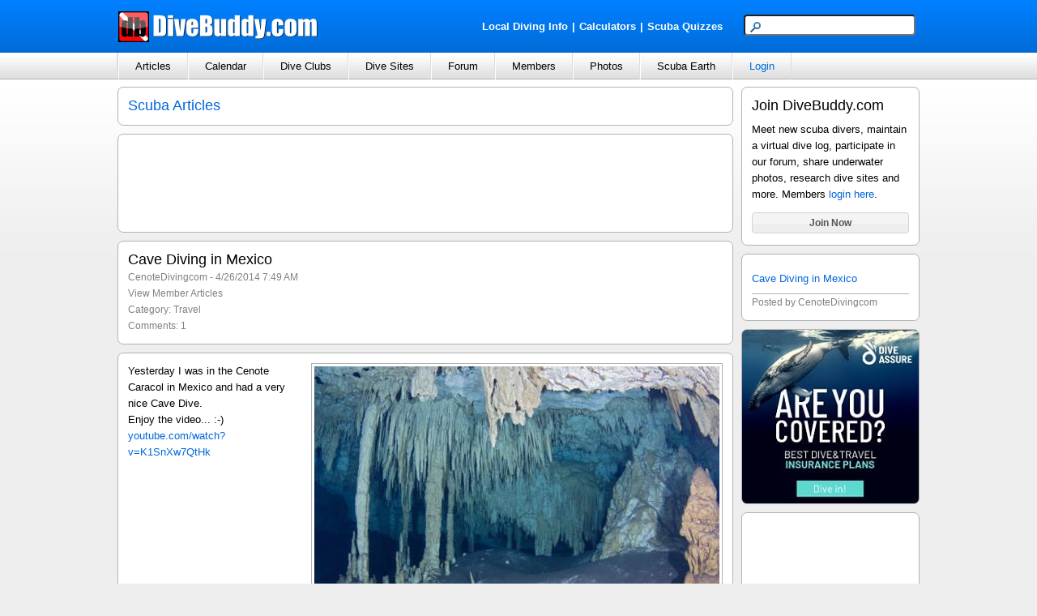

--- FILE ---
content_type: text/html; charset=utf-8
request_url: http://www.divebuddy.com/blog/11820/cave-diving-in-mexico/
body_size: 38661
content:

<!DOCTYPE HTML PUBLIC "-//W3C//DTD HTML 4.01//EN" "http://www.w3.org/TR/html4/strict.dtd">
<html xmlns="http://www.w3.org/1999/xhtml" xmlns:fb="http://www.facebook.com/2008/fbml" xmlns:addthis="http://www.addthis.com/help/api-spec" lang="en">
<head>
    
<title>Cave Diving in Mexico</title>
<meta http-equiv="content-type" content="text/html; charset=UTF-8" />
<meta name="keywords" content="Cave Diving in Mexico" />
<meta name="description" content="Cave Diving in Mexico - written by CenoteDivingcom in the Travel category." />
<link rel="canonical" href="http://www.divebuddy.com/blog/11820/cave-diving-in-mexico/"/>
<link rel="shortcut icon" href="https://www.divebuddy.com/favicon.ico" />
<link rel="icon" sizes="196x196" href="https://www.divebuddy.com/images/divebuddy_196-precomposed.png" />
<link rel="apple-touch-icon" href="https://www.divebuddy.com/images/divebuddy_60.png" />
<link rel="apple-touch-icon" sizes="76x76" href="https://www.divebuddy.com/images/divebuddy_76.png" />
<link rel="apple-touch-icon" sizes="120x120" href="https://www.divebuddy.com/images/divebuddy_120.png" />
<link rel="apple-touch-icon" sizes="152x152" href="https://www.divebuddy.com/images/divebuddy_152.png" />
<link rel="apple-touch-icon" sizes="196x196" href="https://www.divebuddy.com/images/divebuddy_196.png" />
<link type="text/css" href="/css/form.css" rel="stylesheet" />
<link type="text/css" href="/css/default.css" rel="stylesheet" />

<!-- START OF OPEN SEARCH TAG -->
<link rel="search" type="application/opensearchdescription+xml" title="DiveBuddy" href="https://www.divebuddy.com/opensearch.xml">
<!-- END OF OPEN SEARCH TAG -->
    <meta property="og:title" content="Cave Diving in Mexico | DiveBuddy.com"/>
<meta property="og:image" content="https://www.divebuddy.com/members/1/24256_11820.jpg"/>
<meta property="og:url" content="http://www.divebuddy.com/blog/11820/cave-diving-in-mexico/"/>
<meta property="og:type" content="article"/>
<meta property="og:site_name" content="DiveBuddy.com"/>
<meta property="og:app_id" content="168035596590928"/>
    <link rel="alternate" type="application/rss+xml" title="CenoteDivingcom's Scuba Articles | DiveBuddy.com" href="http://www.divebuddy.com/rss/blogs_rss.aspx?MemID=24256" />
</head>
<body>
    <form method="post" action="../../../blog.aspx?BlogID=11820" id="form1">
<div class="aspNetHidden">
<input type="hidden" name="__EVENTTARGET" id="__EVENTTARGET" value="" />
<input type="hidden" name="__EVENTARGUMENT" id="__EVENTARGUMENT" value="" />
<input type="hidden" name="__VIEWSTATE" id="__VIEWSTATE" value="AxCjnRYKzWSDs1qPKlS6XzFcue5CahEAFSSTjB/CgMj5ldOGyQ607V97bKAI4ZeyJjobKATM+nlYE67aQs822Tc+jrPNAS2Q2+cvZ4vuZDFzuaue1Y/jXq5B3LA3+LVLtBCGLrrd5iLpY1819yjX9aaakn4GSFMHg74wl57TAJJnTg2z9rpW4MLqjVhVxNGtZSHk99peOOBImPohiKUTwrZ/WGHe2JySzNtzlsWoebrLBqupB1pcIf9BG6x6o64VYfIFPRHDQy2Eup5JOzD7CWtyyEnxfyEmZdFnSRWmV4yyGi8BEj6ZGac0AZcKO63zhakXN2CS8UlZEgx4lcADY8ivYRJ1/yVYGCiUFy3cqpj50XLtdYJ6rrYl4XhSZ4Wsna7ZZg034YaSeoX7R3aVBK14hkXWpki3t6D2db7KN0Ud+HQAiQXLkeg72ucaJEh1oS0RKlokpQ+Egp5xDixnTC7NQhckC0R+smd3hP3b2HmtLaKW8t1rfGTyiEeXjrxbZIHvJgqtGxhg0H9Vyhgl7frV8jW4/eJ/akycLr3gfGKHD5OYXcqsaNdb/Pmjw5K2uulu5M/Li0SCNzVmwWCPFq8GqPKNxPx63UhrNW16lilUWvLVuCsHmJN3TJcHz5Ks+hZsN/cy2uPCODYuMX9iyP3jKuJvI5MlUYDmBZKIGnGbhX5OA277XEJVZc348095pcyV1AAmLqpg+l5NZ8A7uPGX/JcEekuqm96MYZYHphCJp0dKaY+6kA+bE+H3jgJ5q3FpWGq6tjLwyNmxKnptnPepwx6RAdJnZm4wDfS4r6k58+S3vCIaL0UEtCT8vwywqWYCEcubyQzNQeBsuAGf+vC5s0kw/1IvHzmiOibJ4Y8RwM3hReaxVTUuK7ky0JyTVAiowIRU9ZeLwepyQCr1ddbdrjHRpUa1QiGoj/[base64]/sZZ4jUh0gYyaaDVlWBzVjH8JLvMbWY5LjQLEAPGcKJ5mUlh2X1q32fqMjCG73jwMKP+PEL/Vp5pkzJ10yUZkiXEX5sjNyZy0c2gab1kUwbZc948vfzEpkDkoSVmmHEyiuKjF6d9KK7sC+GuV3MA5Yir27VDPMCn2D9+qajAopphUS1f9w3MyQfNqJIKSz0IzTRvyE1f6mQhMyz7eKLs/ZY3OIwtLA2pOaW6alLMOTg4ku/RxIQVl2+JSb9hGW1ik45wecw9tukymznXrflhKt+MEd0mlqd1NSWuyOCQMwm367zoHwO+46YJZfj4M+RommDUcoSMjTm12BqdwRCjlggB9N/jCg3AtTk22VxO/PQNzkIlpaCF+NobHl67ufp6czIc+A9NTZdL5OJaVP3wxmAqITaYNZaDsuXOXMmhASDBo/zH2AGxurGTHSJZWdzpLZIyoH6fsXBkv4GBfd6wknuCscTjn0R3kjM+QXhAXfni27bU47YTOLOBX7Fi31A5OT4CQoK9We1pzgB+R3vQ+zEexD/ObJ1unW1jFK3Pbb+tNzwHhK7HW8E3FTm8WahOvLnzx9gjjhjNICACMmbzH6DHAv+ZktNZffrLBD8XwsE/LfjFMfIe6Uj8+2DAYxXdw6XpIDXsN2RglNsYnRCqoPUacaw0MbHpS0hYkFgmSWslfUwgTsi01XhCZ+DF0Ood1/o2/AWmNkSiEsZg+BWPM8Lk8Fi/pgneRrBUEQCUAoXGuSGiS31IxSxDk4KhujZbLU1rbzUTnfhJVK/q157oUFXEfIK3ViRy3P4NHoaI1hvEi7FUAk1tg7KP5x3D4QLclXoWlGgiMXcuvUHEm9v0dyTEew/Lk/EbfBSZbjGFoMXXnJ3jB0bhMYk0FSdIjoaFS0Is5HEgeAcso1vyvtI7jzIEqairrVOkLBPSU3MazGoAISTBAUKA4qRKonUM7WCjfAqYMHgd857GAa59mzXzCessdjPQ/qWgX/Q+dLM2qpCO6LFAr9U73f/apZxKsGejyWAIddjsIECL/1T+86WDvWDN8FdmkDTEV6KKDvmJL2wOP+5XiPguN7v+zlJmTouq4e2MHp7M9c+a5oBCtBaXAMyrZDfnHbYPPgmJve3zZ9Lvzxgc7oQAUn4WkEzHZ6ZnGu+ilQwEfwuMto/y1X+LVPHjN+a7ORZU8XFLEQ/+ztjdWPQVUXElNrPth/XCJQN7PCKJp4OD+PP1oeo2k6ewp2K5ErrMQ5VcqfNTdfiZdtWwbK6PYSnRJRLYYhvmEFt5KsxN7bRTCe/ZNZDF8fg+j/ObkGU1wXDh6KheINepvLdBjmRn3cj75q1zo2A/x+U4Qwj26E5Zs4AkzdbneIXXtlEb2XRfffTBdRMDvbIkEvHIS/XnAjT+dJbwuOkgbiX5+9AJ0OOARTF1PCK1Ux88gCSA+WIvU53tbnWzmOOjbq24OhlSxopSfIGal4fX9XJ2Bcf8pgEcHbzVD25uWOHpLk8DPtK1QuaOutETj4/x9RrivY/klDiqFQJMyU4en6FgqPr28ZfLaSvaVbEd2GxwQLu+dq5xCt/gfLohlBdC/gALe/cjoZqS/8DmpmSPUltCvyamdXPXk0TcNFYG8MwRaUPMFhMY/58CGTYAfkalr0mPVLbXF9BA/LxQYjBnK5k306M7al6V79q1/DFLjlYWOdDSsz4kvYyAEHY9PL/oa+WieemusynM85bd0sDavmo+0npHN3PGdr3xYjtGEVSTpeCyDGrkcwIAg4VQyaSr55bb4WnyD61JyGiTHenV8wdvxGhDPIn40JZsJiztourPdTvbvebdbM/YIyJUhzngVeEjtbgTQBhfB8VSLYs5yWkuSoDHDoMnFTfHb6kPIIrccEwlTO+nCHfyqaKD9/2sJiQJdShPDrTSy6IzAb9t8EeVQeBv6UkKcYNjK7IS45ob95qcuo4h0cWLdTRc2QMzo2JKEdRZd71jDaOywV/QTki8MT+DsNc7rIUaCp45dYSZyx4TOElJu16/cc0LXGt9xfw2XxN24PGqcmig6ZESd8pJGG84Ji1rxLLFxccccJSvWJK9KncPIo/5RwjqKe6S05NW3OClTmrnRC+5GQxp8NJh2b81BSPONmdaM4mwHY+CMRSioMlvVVZZTQwdCUh9xSYNCXW7f8RmC3V/3fWMOwpa2Rc3bEgm3aftxn15pJhL+aTK+ZxIQ/WyUM91CEsMy5D0FgNTuceZhQGvJ/3ZFDSa1KAoy1nGJ7yBhTj5JYRS0sGdChqpY44YDIDvxSNq/NOs/0q5uczmXEgDMUDG7NIZO8NAprex23czatddrnsdF5yuAUtO1OgYE/sm6s5Ny0SONnh3ccY/lL5eaPo7vuJ5b6i2K/Fjw6n0yUIAT9U1LmybBQopp+9EaQtuACll7h+yv8q34Gp/seWbYDjYbLhmjq+4/w3WfLzlNYD+qKtuZ3ZU4ekv9q+XjR7WkDm+0g8sHWQNl9QCVuoj7Le/D7R+rq+BjBNdBSbxo5J6bgtZ+pJ5n2yc0PrcBhWwm5XfDHUmMcwSnoJeqCJvy2WCf23RrcgFLohpaLVevbf9vt831ep+MnHzgpO5+Wa0vAopkP981tHIiRjRlNm7OSi1Do19jbhwMrRsnkG+FSSatMX4LCxB8NT419n074dVds88ONNRE7Ul7ZNR/wgyizQrAYK5Q81+zamKWd8YPQcMM1oLOL5eL5dhpOBVFCxSbVxzwIU2DcrTWjyMmcL+7OTB5XHgXVKMuRMZazfz08lVesCd9NCNzw3pScDbyR5Bndoi6FCafjpIma1cRfYjreMZ1Cm/8VPFRiLh6LKbjfeHW8ci394Qfg6TfW3NEYqJOjhylA80l6AdQ+kkhvdUHYoF9/nb/NJSgC1qEy0UeKW48mzlVqNRC/JFuRB454bQrv0t+bkvgHfZvKITRICIcldPmafEFBa/Mv0aTADmWcIrWn2O3JufdQUAOMmWhejAkCBV+4RguHQxTk2rEdmgxbRTSKLdZOerdXSzVFDfyxYK+5bRInlMr37miNV9PYMVn51E3e4RO/sEpLYEk+8bAR5P5nJLToxK316cMYvlHpUL8F0a+yY/3+4WmO7sXuVje1wJv3RXM9qPOl9AWA00qJVQhR6L6ulGl6x1yX/FIrZUtL06A87q+C+1lrr/TVSewlgHrIpxH4aILWhp35dhMfO5qxiEv0N5RVBpczOTw9dKDwK+3so7yj30KJbIcClPQ8nJr79JmiKMiNWt7HvvhGKa1xh0USLgn+x2P9IagyERuW5H+zNHV0WFicDTh6hmdpYn3n/0mfYmW0AWP4dfTJfGAKMIG9mVgWOu/1+DPUpujSm+TjcDR4kX0Ec3lSyFEaJ93tuXXIG5Hs9/UrSbFP0HABm/odGeoMXnj/jEJ8Qk6maoIE8I17RToXiJ0Do3gy9gV0Xiv5ogwXewKIVx8D2/0Ku2+zB3plYitHNJV0GAhd5AtmORJR1w4dUQLo7GRBs78SQjPz2mSz0MklF/5iB3Jc/l0MAkmNdTduuIzLFpc3RV2tfGLQbaDGKA9k4ajeUrdpWmYRnCvYhkqgoBY1KFBzCeB5G1nV6aCbOBcdxbfsFc3bMU2Ve/4KSilsvdr6Mw3ThE3tibOf5s/jBuWNHGPs82atqUgEnWPkB1kHrBAQ/eQ9StYuf6QBFNh85e1tH3s278qiT/COzgc00Y6AqRNiE9/SXWdXmSF/lQ7cyEdx8i89oXfTx+8eOTtcDGkCpWmjy7O6fN+uP6wicOezK6Qe5bDXM5UcGzQ+t5i/yYX6akRiPEgL08+6+gA6MjtIecwkLhtaXw54QPD/+9DE59vgQlQu+YpJWDXnRYgFUyySpMMtCbKyfx1+7CWZeXpHT74uOGq/tBbikuCQQpBl5kseVNDAvSJgzttWygf+kZcMwPhYPF3qEdWmEmryB7/vUkj90PYVFl4rtKT7BLJXhQ7XzTjEXSyAMWJj4TCTB1lXwYaTi+h1uF9oR/lIwS+VPkPlSW2JNi6rG+cNG36bpOs5kEZFaPkliWjpmwpSmdTy20Wb8VWz445g4v8lqP0mVuliambUs+Azl/p6YZ8rBPAyLr/lVsuHYd/m/YzJBxO7pkQHOpEa+jJ3SvG/4/+7ANexyD0YfF8Zh64c0nRDxKBY3pchXh6oA/zGRrjpPnSKnAK7DWLnAN/V4R+RxWFTH6AB6l7EqCTgG66Ce0wqCBQpm0EKQRRLs+u7gIhjpDketzYukDAji9Oq25Wnh1XzUWDFetAmn8UloHcVwSb4p6Cf/BLYLIB5Vn0N3PvjSZ6dsiI87jD1xyZbGXbikoqeL5kL+DMDvgVoPI8ptO+5WhK9Fj0woIUC+Y6aCJnPsbXFZ4v7gByt5B0qLNkH4x/JupbMEuche3IU9NFSdaKzZiRf8F64RPWBx8LyD4My7Debpc105xnpauLw7hBip/B1Kg2XZWFJlt7CmXTQ70qbqphc9XhKAnGTHeMrISOfhrAeM/tN4ttC9oEp/v8CDhHdoh3TzyFaRWbEWKAPKUGYDN5m1dIXTDePri34QGXY0EZzhDi1F8d+KGRRmeDyWlzzePmZV+FgzNbrLuXakDYIE68GUbq+qok+nKg15Bab/ZtbK6i7B+Zh5HI/o2tYuj6DsOAJ5FXPSPjZQyQ+kSZSMYCAHaKeGDzV8RRtfTdmzPdS3wO2LdivAV4w+d/gtEdxK7OpgN/oFaR2TRW7O4TlgGHVtQjK2Kr2X15UPtwle4f/7qx0wzIiljMObUf3u3ATI79yCs5Mp/0AoH7QgZgHoQ0H+b4FcWmLdUE38h14B85Smtg+phXI/IW8JUnDSqScD+wKUsM7G2IswLbIK8xsuH8+OEedXdHwy2UcmrQyyYrya18tw9TIxofF8q3XmwDuSypJbNvR7pF5solBQuidruUaNi2vr7xQ7mQqDEjsiWH0Zp6h/9EIzQIhGspHegvRGfl95Sfn3tNv4W6i53tFidurWG+QVF7dhp1aloRhdDr+peSn6MyWrNfJvw8OER2PSmYGRb59GcnYoff71zNTrsCPbwUEsVXI2vtQ1Hf6dAodyytzSBL+/[base64]/6wGfdGXh9CxOpZYYyzbmB5Xhn6zxaszNxEOLPMqLfjqldAMi819NyHbQEyJzbZK09LMZNXVhZyVU0c1R8G2WzQeMSrBjVEfq/2/bOM4SlbictjCTuEHi4I/QMvxASGKFAFVmjlQfFoidabbxPg4O9B8rKM079wKwWhemxn3cuB73JHADMigrwKOV/[base64]/5mxs05u1dQUJbGYqftrxrl1rPPZ0OXPQD9IPiWus/EN7pI/lzt72QEt5IjUHxly8MwHYLHH9Tflx8NKTLDccapxZITmMVqXREjWOpI6Q4Z7HYK/w1Qw1kgMgZgj+AqXARrQKwlcpx7VtA0aBtt7dCli7CRm9hLFI11uSdLak7nIA20zzQcqQnmjr3SthATrhrKVFZsaKcSG3zMr223zXmhdgG9yAu68NB8wVPpWlrHgY/byW6K5x3pJlTzauXySXXaqU53rTqIytEDyhB61V7sFAuAlloVrM430clcosQuyNvd2zJHkHHIx+rGQr70Yo7l+THqZVV2QLpeSeETKq97nBa1kjz4ZUww5y1CyWXtuZK8ZcvSGGl/PRhrxl9jW4Yj4X+JveaIK5MGsGPGmBrVAPbKc+0LUoqsIoMTcfhjEsnqe1t6DOowzHGVCsbLWbL1h+Zg8FAwYRn1TWDLqaJg2dRgcu2ZhV+qEkNtSzL93+D2/UJY7WHgyLk7OZ0qVJXgu/lvNzCeWFRlp/zdhHSPYKQX8mLPal1CgWLvhZLkkWgzTev86fEC4gSG8732Y47WJ0/dlK21A3WSvtVN7169ObEBzu5r6T5UpCT/WBv8dJhpgwH4Fe91J1JqIZzu1b7fKJC5STJPTJJHLC7GrKsLcmId5/5O+9kIowHSAS9MUJN+heijWj7xhxZCsiBeAUCDLFfLiaOi70owpi1dQy3FbljyKWDug6Q+I5OghEUPfkFa431Jqu8nGf50Pkw3K7S1LKcURP6+h4uatulVvKyAy2PhIZjp6GBYnkV8WjoINP8e61XPLUrfPcUoPdLi109/[base64]/2lYAzfax6JH14JCZrrKcMaC/EI9dPpoDY6pyWOwSoeZnYj3MYXsrsnIyMYYluTGLWwNhdbFoQ3psgJ9hmaaNEIedwRMSjIBQyyNZVyX0CorxvK/[base64]/BX2Ls1UVaysKs7hfekM8Nngvb4S3biQ1twDttfOIj7UmOOb+2nVG7Fee8+zrwDs+ExCzmY3dCMgPKVIaqRnSDMf8yPjvKJ2sT/hxlUJwxJZlINpCB05zJwL6xoUkVkGerN4skRHCxCGMhaoTrLK83YdixihQD6uEMvjDXmGUz1uU3PniH0NgcD1tGryaA9MxzaD84MHNxO/exsSM64Lu1Pr/bwzDvb65yWoByovMFnYHdYmMaNi8HvSJUaznGPD6Qp0+ijop3zJ/[base64]/I54Mlaq1RiKk9WesibkJk3y07sYyUkP8QSLFjg2WruNfM4YFgaa3osc9DT4btBlMbR/7HwXBfoPgliwPoY2jtN8v+lJmridsbjTr7wXrRvEdpEMHYpDAYNCEw4u8UyLUeSLmS5XMQwV3zRiAr5k6MGDPlYJVZ+EEpR56RExg9Px/t65BebyTXhHD3/0/rjTwh1fiTa55Ec4GFH8LKofTS4Cf53rG7rXct9/YwkYI0sICNQvNpy9SlXzNhTtKVeqI9QKTuo+qypjMohicSo+bgl00tYQojBcIMZu6svHfT0UDC/sNhVI8O7mOOVAYNqw/9DNzujZE+Pc4pCH//neOdNSpxpuOKb0wufnTuW5CDNQ9ssrOu7fQE1jOVcWGriGzPdcOmUIwDLbRRWxe3aJI7Rr9NaptdRe28H6+DNjmuwrSLxdaeJ8TVgbRSdR+vgAlceEUDxtDdkQvBTIKr2ia47efF2EKFBccT9mD/sacQbOudyaKWOvZUW+dlUvlgdUFGXamEj+nObS9dXKI+uT5Ab10o/Adlgflv1VEDiGnrISuaJZ5guLr+BMOrkGRWbYqvkiQ7xhqd594y79Wq5FERnwo1oEou2ISdkKkdtNU5+pqAzY+388LziB0f7LL9wPzI/LwWhwGKykB34+qD1bxMJXV+6jMEtL15WWWreuB6ASnleU2zQelLYqiP7JT2jlpnJ5YgpwR99Sa3mLTBV5tTTNl8o2+4mriV+UcZmTuO+VZO4L4OSAhRtd5Hc5ThYqRVAK4GGaqcfKq9+6Ox3BVPheb6Kvb/j5Y2vFKHFfkFBI9vckLL1sQ2kQ3KBIeBve9hgJsEPhA4E5/[base64]/t1USjrB13LkoS6/BQqlNISX1iBPDCCxgCEO6LIHJSuZ+XtfiYVYGEF1eHg5ptd63u0NdxLgq860HvT7l/GHoHCtqgEmJo2BnBwDpiX7T+m0y8EaAdThGxd9jCPx/ufBdw02eHB4dw4qPPd4pJY7HU61fFPTHMxIALyR4ctwPhZcQahNV8nkgJ2BEKvvdfwuNg4oN/m9hH+jLmeXRxSFn1sQ8/rQj5r73S0GhQZNj2+5HqmxPCLpi0eQhIyjKewPNwYta4Y69RagBCSvRqZ+5F2GCjT7LHWYuh+rtv6K51xHSY/qNTxXc7wBgualhQuHBAh33RiUxLpw4KskGWAdvrdPeCn7asRC2yY2ErT0Dl2gAWob7VeZ27uBMKTZyflD7xpGh9SNe//[base64]/it7COIlTa7q6myxhAINFVOvetrpsU8DMxguDEfsA1JscxNT/J62ibYC22fa5tsq7Rol/cW1jBMAhbDtYktjeivFsIXGXB9bkVlxafvoMnMeK1pQOY2xOLa4biFqu17NeDCBNFeU4qt1pX3mCiZhv4wZjJt8n6bUL4iWYZWNvi/s6MR+DfZwOrzLcyraL8qytiZcadn2HjuWGMl12jbFb6QMYwh6PAOXueGabazNn7i7zpYfRVZlN5c1zASr8O+7gQyDskJpWrjV/EUAkpwVO/sgCMgR2mvEZrb3rtKHXfiRfQIyJywjMsFra/9SqeVNSgpY3gvEYt5j+F6mZVyQ6KiH6UQDwSgAFH3gtEwD1cUtGuRmHruOK7H26lXKn0+Noyx0yIMORgW2E8dgLuDcD4JagJ3xuhhrohcFc4pEJIMRim39NOVNS7RjhrkdSLmcikS8LDbK8mW7/Z0h21pVR/dP9GS7ovtsSdatd1tcuWPWkguNQC9t39FW2fQTbAicBQICUMMYL9lLZH6DZshb6Eaqv70+EDvmPHxG2wgJSUfJ+NbtG8peoHBioCo7KkypLEQgNlkbBUuem6MthUJyNqawHhuqTPghFfHYpo1Xf4BzMJ1aiuy/G+GJ3Nn+1kDLrq7LgXsVmDMBzPFKzKjOrbsYOCC3tyomYzwksP+YUxGSSxcZzrr1SW7NNzLH/MLPKfVAUzagXkRoNIE9r508SCw7e7wUwcbVN/w81P+jJMhkCDzsjPwCg0jz3s65Uk" />
</div>

<script type="text/javascript">
//<![CDATA[
var theForm = document.forms['form1'];
if (!theForm) {
    theForm = document.form1;
}
function __doPostBack(eventTarget, eventArgument) {
    if (!theForm.onsubmit || (theForm.onsubmit() != false)) {
        theForm.__EVENTTARGET.value = eventTarget;
        theForm.__EVENTARGUMENT.value = eventArgument;
        theForm.submit();
    }
}
//]]>
</script>


<div class="aspNetHidden">

	<input type="hidden" name="__VIEWSTATEGENERATOR" id="__VIEWSTATEGENERATOR" value="5C9CE5AE" />
	<input type="hidden" name="__VIEWSTATEENCRYPTED" id="__VIEWSTATEENCRYPTED" value="" />
</div>
    <script type="text/javascript" src="/scripts/focus.js"></script>
    <script type="text/javascript" src="/scripts/insert_link_image.js"></script>
    
<div id="header">
    <div style="float:left;width:40%;margin-top:13px;"><a id="inc_Top_lnkHome" href="/default.aspx"><img src="/images/divebuddy_db_white_lg.png" alt="DiveBuddy.com" /></a></div>
    <div style="float:right;width:60%;margin-top:18px;text-align:right">
        <div style="float:left;width:60%;margin-top:5px;text-align:right">
            <a href="/local.aspx" style="font-weight:bold;color:white !important" class="alist">Local Diving Info</a><font style="font-weight:bold;color:white !important">|</font><a href="/calculator/" style="font-weight:bold;color:white !important" title="Scuba Diving Calculators" class="alist">Calculators</a><font style="font-weight:bold;color:white !important">|</font><a href="/quiz/" style="font-weight:bold;color:white !important" title="Scuba Diving Quizzes" class="alist">Scuba Quizzes</a>
        </div>
        <div style="float:right;width:40%;text-align:right">
            <div id="inc_Top_panelSearch" onkeypress="javascript:return WebForm_FireDefaultButton(event, &#39;inc_Top_btnSearchButton&#39;)">
	
                <input name="inc_Top$txtSearchTop" type="text" maxlength="25" id="inc_Top_txtSearchTop" class="searchbox" /><input type="image" name="inc_Top$btnSearchButton" id="inc_Top_btnSearchButton" class="hidden" src="../../../images/search.png" align="absmiddle" />
            
</div>
        </div>
    </div>
</div>
<ul id="nav">
    <li>
        <a id="inc_Top_lnkNavArticles" onclick="javascript:return false;" href="/#">Articles</a>
        <ul>
            <li><a id="inc_Top_lnkNavArticles_a" href="../../../blogs.aspx">Browse</a></li>
            <li><a id="inc_Top_lnkNavArticles_h" href="../../../search_all.aspx?search=blog">Search</a></li>
            <hr />
            <li><a id="inc_Top_lnkNavArticles_b" href="../../category/79/educational/">Educational</a></li>
            <li><a id="inc_Top_lnkNavArticles_c" href="../../category/98/personal/">Personal</a></li>
            <li><a id="inc_Top_lnkNavArticles_d" href="../../category/99/photography/">Photography</a></li>
            <li><a id="inc_Top_lnkNavArticles_e" href="../../category/267/press-release/">Press Release</a></li>
            <li><a id="inc_Top_lnkNavArticles_f" href="../../category/78/travel/">Travel</a></li>
            <li><a id="inc_Top_lnkNavArticles_g" href="../../../blog_categories.aspx">More Categories</a></li>
        </ul>
    </li>
    <li>
        <a id="inc_Top_lnkNavCalendar" onclick="javascript:return false;" href="/#">Calendar</a>
        <ul>
            <li><a id="inc_Top_lnkNavCalendar_a" href="../../../calendar.aspx">Browse</a></li>
            <li><a id="inc_Top_lnkNavCalendar_b" href="../../../calendar_search.aspx">Search</a></li>
            <hr />
            <li><a id="inc_Top_lnkNavCalendar_c" href="../../../calendar/category/230/club-group-meeting/">Club/Group Meeting</a></li>
            <li><a id="inc_Top_lnkNavCalendar_d" href="../../../calendar/category/77/dive-trip/">Dive Trip</a></li>
            <li><a id="inc_Top_lnkNavCalendar_e" href="../../../calendar/category/288/training-class/">Training Class</a></li>
            <li><a id="inc_Top_lnkNavCalendar_f" href="../../../calendar/category/231/tradeshow-festival/">Tradeshow/Festival</a></li>
            <li><a id="inc_Top_lnkNavCalendar_g" href="../../../calendar/category/141/event/">Other Event</a></li>
        </ul>
    </li>
    <li>
        <a id="inc_Top_lnkNavClubs" onclick="javascript:return false;" href="/#">Dive Clubs</a>
        <ul>
            <li><a id="inc_Top_lnkNavClubs_a" href="../../../clubs.aspx">Browse</a></li>
            <li><a id="inc_Top_lnkNavClubs_b" href="../../../clubs_search.aspx">Search</a></li>
            <hr />
            <li><a id="inc_Top_lnkNavClubs_c" href="../../../clubs_featured.aspx">Most Popular</a></li>
        </ul>
    </li>
    <li>
        <a id="inc_Top_lnkNavDiveSites" onclick="javascript:return false;" href="/#">Dive Sites</a>
        <ul>
            <li><a id="inc_Top_lnkNavDiveSites_a" href="../../../divesites_browse.aspx">Browse</a></li>
            <li><a id="inc_Top_lnkNavDiveSites_b" href="../../../divesites_search.aspx">Search</a></li>
            <hr />
            <li><a id="inc_Top_lnkNavDiveSites_c" href="../../../scubaearth">Scuba Earth</a></li>
            <li><a id="inc_Top_lnkNavDiveSites_d" href="../../../divesite_photos.aspx">Dive Site Photos</a></li>
            <li><a id="inc_Top_lnkNavDiveSites_e" href="../../../divesites_regions.aspx">World Regions</a></li>
        </ul>
    </li>
    <li>
        <a id="inc_Top_lnkNavForum" onclick="javascript:return false;" href="/#">Forum</a>
        <ul>
            <li><a id="inc_Top_lnkNavForum_a" href="../../../forum.aspx">Browse</a></li>
            <li><a id="inc_Top_lnkNavForum_j" href="../../../search_all.aspx?search=forum">Search</a></li>
            <hr />
            <li><a id="inc_Top_lnkNavForum_b" href="../../../forum/category/261/buddy-wanted/">Buddy Wanted</a></li>
            <li><a id="inc_Top_lnkNavForum_c" href="../../../forum/category/93/equipment/">Equipment</a></li>
            <li><a id="inc_Top_lnkNavForum_d" href="../../../forum/category/224/sale/">For Sale</a></li>
            <li><a id="inc_Top_lnkNavForum_e" href="../../../forum/category/225/new-diver-qa/">New Diver Q&A</a></li>
            <li><a id="inc_Top_lnkNavForum_f" href="../../../forum/category/279/survey/">Survey</a></li>
            <li><a id="inc_Top_lnkNavForum_g" href="../../../forum/category/92/training/">Training</a></li>
            <li><a id="inc_Top_lnkNavForum_h" href="../../../forum/category/91/travel/">Travel</a></li>
            <li><a id="inc_Top_lnkNavForum_i" href="../../../forum_categories.aspx">More Categories</a></li>
        </ul>
    </li>
    <li>
        <a id="inc_Top_lnkNavMembers" onclick="javascript:return false;" href="/#">Members</a>
        <ul>
            <li><a id="inc_Top_lnkNavMembers_a" href="../../../browse.aspx">Browse</a></li>
            <li><a id="inc_Top_lnkNavMembers_b" href="../../../search.aspx">Search</a></li>
            <hr />
            <li><a id="inc_Top_lnkNavMembers_c" href="../../../featured.aspx?Show=Active">Most Active Members</a></li>
            <li><a id="inc_Top_lnkNavMembers_d" href="../../../featured.aspx?Show=Divers">Most Popular Divers</a></li>
            <li><a id="inc_Top_lnkNavMembers_e" href="../../../featured.aspx?Show=Pros">Most Popular Pros</a></li>
            <li><a id="inc_Top_lnkNavMembers_f" href="../../../featured.aspx?Show=Mods">DiveBuddy Moderators</a></li>
        </ul>
    </li>
    <li>
        <a id="inc_Top_lnkNavPhotos" onclick="javascript:return false;" href="/#">Photos</a>
        <ul>
            <li><a id="inc_Top_lnkNavPhotos_a" href="../../../photos.aspx">Browse</a></li>
            <li><a id="inc_Top_lnkNavPhotos_b" href="../../../photos.aspx?Rating=4">Highest Rated</a></li>
            <li><a id="inc_Top_lnkNavPhotos_j" href="../../../divesite_photos.aspx">Dive Site Photos</a></li>
            <hr />
            <li><a id="inc_Top_lnkNavPhotos_c" href="../../../photo/category/202/boats/">Boats</a></li>
            <li><a id="inc_Top_lnkNavPhotos_d" href="../../../photo/category/203/divers/">Divers</a></li>
            <li><a id="inc_Top_lnkNavPhotos_e" href="../../../photo/category/196/fish/">Fish</a></li>
            <li><a id="inc_Top_lnkNavPhotos_f" href="../../../photo/category/222/funny/">Funny</a></li>
            <li><a id="inc_Top_lnkNavPhotos_g" href="../../../photo/category/220/ocean-views/">Ocean Views</a></li>
            <li><a id="inc_Top_lnkNavPhotos_h" href="../../../photo/category/201/wrecks/">Wrecks</a></li>
            <li><a id="inc_Top_lnkNavPhotos_i" href="../../../photos_categories.aspx">More Categories</a></li>
        </ul>
    </li>
	<li>
        <a id="inc_Top_lnkNavScubaEarth" onclick="javascript:return false;" href="/#">Scuba Earth</a>
        <ul>
            <li><a id="inc_Top_lnkNavScubaEarth_a" href="/scubaearth">Browse Entire Map</a></li>
            <hr />
            <li><a id="inc_Top_lnkNavScubaEarth_b" href="/scuba_earth.aspx?Show=DiveCenters">Find a Dive Center or Instructor</a></li>
            <li><a id="inc_Top_lnkNavScubaEarth_c" href="/scuba_earth.aspx?Show=Charters">Find a Charter or Resort</a></li>
            <li><a id="inc_Top_lnkNavScubaEarth_d" href="/scuba_earth.aspx?Show=DiveClubs">Find a Dive Club or Event</a></li>
            <li><a id="inc_Top_lnkNavScubaEarth_e" href="/scuba_earth.aspx?Show=DiveSites">Find a Dive Site</a></li>
            <li><a id="inc_Top_lnkNavScubaEarth_f" href="/scuba_earth.aspx?Show=ScubaDivers">Find a Dive Buddy</a></li>
        </ul>
    </li>
    <li id="inc_Top_liNavLoggedIn">
        <a id="inc_Top_lnkNavLoggedIn" href="https://www.divebuddy.com/login.aspx" style="color:#006CD8;">Login</a>
        
    </li>
</ul>
    

    <div class="content" id="main">
        <div id="rightside">
            

<div id="inc_RightTop_divDefault" class="box">
    <div>
        <h2>Join DiveBuddy.com</h2>
        <p>Meet new scuba divers, maintain a virtual dive log, participate in our forum, share underwater photos, research dive sites and more. Members <a href="https://www.divebuddy.com/login.aspx">login here</a>.</p>
        <input type="submit" name="inc_RightTop$btnJoin1" value="Join Now" id="inc_RightTop_btnJoin1" class="button" style="width:100%;" />
    </div>
</div>



            <div id="divRecentArticles" class="box">
                <table id="dlArticles" cellspacing="0" style="width:100%;border-collapse:collapse;">
	<tr>
		<td valign="top">
                        <table cellpadding="0" cellspacing="0" width="100%">
                            <tr class="bottomborder">
                                <td>
                                    <a id="dlArticles_lnkArticle_0" href="./">Cave Diving in Mexico</a>
                                </td>
                            </tr>
                        </table>
                    </td>
	</tr>
</table>
                <span id="lblRecentPostedBy" class="GraySm">Posted by CenoteDivingcom</span>
            </div>

            <div id="inc_RightAd_divRightAdDiveAssure" class="box" style="background:#fff url(&#39;https://www.divebuddy.com/images/banners/diveassure_banner_220x220.jpg&#39;) no-repeat">
	<a href="https://diveassure.com/en/home/?pid=3664" style="display:block;width:200px;height:190px"></a>
</div>
<div id="inc_RightAd_divRightAd" class="box">
    <div style="text-align: center;">
		<!-- Start Google AdSense Wide Skyscraper Code -->
			<script async src="https://pagead2.googlesyndication.com/pagead/js/adsbygoogle.js?client=ca-pub-2495110483688798" crossorigin="anonymous"></script>
			<!-- Google AdSense Wide Skyscraper -->
			<ins class="adsbygoogle"
			     style="display:inline-block;width:160px;height:600px"
			     data-ad-client="ca-pub-2495110483688798"
			     data-ad-slot="1223752569"></ins>
			<script>
			     (adsbygoogle = window.adsbygoogle || []).push({});
			</script>
		<!-- End Google AdSense Wide Skyscraper Code -->
    </div>
</div>
        </div>

        <div id="divResult" class="redbox" style="display:none;">
            <span id="lblResult" class="Red"></span>&nbsp;
        </div>

        <div class="box">
            <div style="float:left;text-align:left;width:70%"><span class="Title"><a id="lblTitle1" class="Title" href="https://www.divebuddy.com/blogs.aspx">Scuba Articles</a></span></div>
            <div style="float:right;text-align:right;width:30%"></div>
        </div>
		
		<div id="inc_TopAd_divTopAd" class="box" style="text-align:center;">
    <table>
        <tr>
            <td align="center">
				<!-- START OF GOOGLE ADSENSE Top_Leaderboard -->
					<script async src="https://pagead2.googlesyndication.com/pagead/js/adsbygoogle.js?client=ca-pub-2495110483688798" crossorigin="anonymous"></script>
					<!-- Google AdSense Leaderboard -->
					<ins class="adsbygoogle"
					     style="display:inline-block;width:728px;height:90px"
					     data-ad-client="ca-pub-2495110483688798"
					     data-ad-slot="9841309883"></ins>
					<script>
					     (adsbygoogle = window.adsbygoogle || []).push({});
					</script>
				<!-- END OF GOOGLE ADSENSE Top_Leaderboard -->
            </td>
        </tr>
    </table>

</div>

        <div id="divArticleDetails" class="box">
            <div style="float:left;text-align:left;width:70%">
                <span id="lblArticleTitle" class="Title">Cave Diving in Mexico</span>
                <br /><a id="lnkArticleUser" title="View Member Profile" class="GraySm" href="../../../profile.aspx?MemID=24256">CenoteDivingcom</a><span id="lblArticleDate" class="GraySm"> - 4/26/2014 7:49 AM</span>
                <br /><a id="lnkMemberContent" title="View CenoteDivingcom&#39;s articles." class="GraySm" href="../../../blogs.aspx?MemID=24256">View Member Articles</a>
                <br /><span id="lblCategory" class="GraySm">Category: </span><a id="lnkArticleCategory" title="View articles in this category." class="GraySm" href="../../../blogs.aspx?Category=78">Travel</a>
                <br /><span id="lblTotalComments" class="GraySm">Comments: 1</span>
            </div>
            <div style="float:right;text-align:right;width:30%">
                
            </div>
        </div>

        <div id="divArticle" class="box">
            <img id="imgArticlePhoto" title="Cave Diving in Mexico" class="blogimage_right" src="https://www.divebuddy.com/members/1/24256_11820.jpg" alt="Cave Diving in Mexico" />Yesterday I was in the Cenote Caracol in Mexico and had a very nice Cave Dive.<br />Enjoy the video... :-)<br /><a href="https://www.youtube.com/watch?v=K1SnXw7QtHk">youtube.com/watch?v=K1SnXw7QtHk</a>
            
        </div>

        <a name="TextBox"></a>
        
        
        <div id="divComments" class="box">
            <h2>Comments</h2>
            <table id="dlComments" cellspacing="0" style="border-collapse:collapse;">
	<tr>
		<td>
                    <table>
                        <tr class="bottomborder highlight">
                            <td width="9%"><div class="cropsmall"><a id="dlComments_lnkMemberPhoto1_0" href="../../../profile.aspx?MemID=1"><img id="dlComments_imgCommentMemberPhoto_0" title="View Member Profile" src="https://www.divebuddy.com/members/photos/1_1.jpg" style="width:50px;" /></a></div></td>
                            <td width="91%">
                                <div style="float:left;"><a id="dlComments_lnkFromUserName1_0" title="View Member Profile" class="GraySm" href="../../../profile.aspx?MemID=1">Greg</a> <span id="dlComments_lblDate1_0" class="GraySm">- 4/30/2014 1:54 PM</span></div>
                                
                                    
                                <div id="dlComments_divComment_0" class="clearfix">
                                    <span id="dlComments_lblComment_0">Great video man! I captured a pic of the very end when you show the gear on the dock with some steam...I thought it looked cool: <a href="http://www.divebuddy.com/photo/73535/gear-dock-cenote-caracol-in-mexico/">divebuddy.com/photo/73535/gear-dock-cenote-caracol-in-mexico/</a></span>
                                </div>

                                <div id='divReply0' class="clearfix" style="display:none;">
                                    <div id="dlComments_panelReply_0" onkeypress="javascript:return WebForm_FireDefaultButton(event, &#39;dlComments_lnkComment_0&#39;)">
			
                                        <input name="dlComments$ctl00$txtReply" type="text" maxlength="1500" id="dlComments_txtReply_0" class="textboxComment" /> <input type="button" name="dlComments$ctl00$lnkComment" value="Post" onclick="this.disabled=true;__doPostBack(&#39;dlComments$ctl00$lnkComment&#39;,&#39;&#39;)" id="dlComments_lnkComment_0" class="button" />
                                    
		</div>
                                </div>

                                <div id="divReplies" class="clearfix">
                                    
                                </div>
                            </td>
                        </tr>
                    </table>
                </td>
	</tr>
</table>
            
        </div>

		<div id="divRelatedContent" class="box">
			<div>
                <div style="float:left;text-align:left;width:70%"><h2>Related Content</h2></div>
                <div style="float:right;text-align:right;width:30%">&nbsp;</div>
            </div>
			<div class="clearfix">
				<div class="related_item"><div class="related"><a href="https://www.divebuddy.com/photo.aspx?PicID=61566" title="Cave Diving in Mexico"><img src="https://www.divebuddy.com/members/photos/pic_19602_61566sm.jpg" alt="Cave Diving in Mexico"></a></div><div class="related_text"><img src="https://www.divebuddy.com/images/icons/20/image.png" alt="Photo" /> <a href="https://www.divebuddy.com/photo.aspx?PicID=61566">Cave Diving in Mexico</a></div></div><div class="related_item"><div class="related"><a href="https://www.divebuddy.com/photo.aspx?PicID=56511" title="cave dive Mexico"><img src="https://www.divebuddy.com/members/photos/pic_17224_56511sm.jpg" alt="cave dive Mexico"></a></div><div class="related_text"><img src="https://www.divebuddy.com/images/icons/20/image.png" alt="Photo" /> <a href="https://www.divebuddy.com/photo.aspx?PicID=56511">cave dive Mexico</a></div></div><div class="related_item"><div class="related"><a href="https://www.divebuddy.com/photo.aspx?PicID=63483" title="bat cave"><img src="https://www.divebuddy.com/members/photos/pic_16156_63483sm.jpg" alt="bat cave"></a></div><div class="related_text"><img src="https://www.divebuddy.com/images/icons/20/image.png" alt="Photo" /> <a href="https://www.divebuddy.com/photo.aspx?PicID=63483">bat cave</a></div></div><div class="related_item"><div class="related"><a href="https://www.divebuddy.com/photo.aspx?PicID=69294" title="Mexico Cave Dive 2"><img src="https://www.divebuddy.com/members/photos/pic_4761_69294sm.jpg" alt="Mexico Cave Dive 2"></a></div><div class="related_text"><img src="https://www.divebuddy.com/images/icons/20/image.png" alt="Photo" /> <a href="https://www.divebuddy.com/photo.aspx?PicID=69294">Mexico Cave Dive 2</a></div></div><div class="related_item"><div class="related"><a href="https://www.divebuddy.com/photo.aspx?PicID=74501" title="Cenote Calavera, Tulum, Mexico"><img src="https://www.divebuddy.com/members/1/pic_24803_74501sm.jpg" alt="Cenote Calavera, Tulum, Mexico"></a></div><div class="related_text"><img src="https://www.divebuddy.com/images/icons/20/image.png" alt="Photo" /> <a href="https://www.divebuddy.com/photo.aspx?PicID=74501">Cenote Calavera, Tulum, Mexico</a></div></div><div class="related_item"><div class="related"><a href="https://www.divebuddy.com/photo.aspx?PicID=45391" title="Cave diving in Mexico"><img src="https://www.divebuddy.com/members/photos/pic_13901_45391sm.jpg" alt="Cave diving in Mexico"></a></div><div class="related_text"><img src="https://www.divebuddy.com/images/icons/20/image.png" alt="Photo" /> <a href="https://www.divebuddy.com/photo.aspx?PicID=45391">Cave diving in Mexico</a></div></div>
			</div>
        </div>

        <div id="inc_BottomAd_divBottomAd" class="box" style="text-align:center;">
    <table>
        <tr>
            <td align="center">
				<!-- START OF GOOGLE ADSENSE Bottom_Leaderboard -->
					<script async src="https://pagead2.googlesyndication.com/pagead/js/adsbygoogle.js?client=ca-pub-2495110483688798" crossorigin="anonymous"></script>
					<!-- Google AdSense Leaderboard -->
					<ins class="adsbygoogle"
					     style="display:inline-block;width:728px;height:90px"
					     data-ad-client="ca-pub-2495110483688798"
					     data-ad-slot="9841309883"></ins>
					<script>
					     (adsbygoogle = window.adsbygoogle || []).push({});
					</script>
				<!-- END OF GOOGLE ADSENSE Bottom_Leaderboard -->
            </td>
        </tr>
    </table>

</div>
    </div>

    
<div id="footer">
    <div class="center" style="margin-top:10px">
        <div style="padding-left:10px;float:left;width:70%">
            <div style="float:left;text-align:left;width:30%">
                <div class="Title" style="padding-bottom:15px;color:white !important">Company</div>
                <a class="footer" href="/about.aspx">About</a>
                <br /><a class="footer" href="/advertise.aspx">Advertise</a>
                <br /><a class="footer" href="/features.aspx">Features</a>
                <br /><a class="footer" href="/forum.aspx?Category=165">Help</a>
                <br /><a class="footer" href="/promote.aspx">Links/Images</a>
                <br /><a class="footer" href="/privacy.aspx">Privacy Policy</a>
                <br /><a class="footer" href="/terms.aspx">Terms of Use</a>
            </div>
            <div style="float:left;text-align:left;width:30%">
                <div class="Title" style="padding-bottom:15px;color:white !important">Community</div>
                <a class="footer" href="/blogs.aspx">Articles</a>
                <br /><a class="footer" href="/calendar.aspx">Calendar</a>
                <br /><a class="footer" href="/clubs.aspx">Dive Clubs</a>
                <br /><a class="footer" href="/divesites_browse.aspx">Dive Sites</a>
                <br /><a class="footer" href="/forum.aspx">Forum</a>
                <br /><a class="footer" href="/browse.aspx">Members</a>
                <br /><a class="footer" href="/photos.aspx">Photos</a>
                <br /><a class="footer" href="/scuba_earth.aspx">Scuba Earth</a>
            </div>
            <div style="float:left;text-align:left;width:40%">
                <div class="Title" style="padding-bottom:15px;color:white !important">Getting Started</div>
                <a class="footer" href="/photo.aspx?PicID=65728">Features of Scuba Earth</a>
                <br /><a class="footer" href="/search.aspx?MemberType=999">Find a Dive Center/Instructor</a>
                <br /><a class="footer" href="/forum_topic.aspx?ForumID=24908">How to Import Your Blog</a>
                <br /><a class="footer" href="/blog.aspx?BlogID=10988">How to Manage a Dive Club</a>
                <br /><a class="footer" href="/photos.aspx?Rating=4">Highest Rated Scuba Photos</a>
                <br /><a class="footer" href="/featured.aspx?Show=Mods">Find a DiveBuddy Moderator</a>
                <br /><a class="footer" href="/forum/category/279/survey/">View Scuba Survey Questions</a>
            </div>
        </div>
        <div style="padding-right:10px;float:right;width:25%;text-align:right">
            <a href="https://www.divebuddy.com/"><img src="/images/divebuddy_db.png" alt="DiveBuddy.com" /></a>
        </div>
        <div class="clearfix" style="padding-left:10px">
            <a href="/rss.aspx"><img alt="RSS Feed" src="/images/rss_16.png" /></a>&nbsp;
            <a href="https://www.facebook.com/divebuddy"><img alt="Facebook" src="/images/facebook_16.png"></a>&nbsp;
            <a href="https://twitter.com/DiveBuddy"><img alt="Twitter" src="/images/twitter_16.png"></a>&nbsp;
            <a href="/Greg"><img alt="DiveBuddy" src="/images/divebuddy_16.png"></a>&nbsp;&nbsp;
            © 2006 - 2026 DiveBuddy™
        </div>
    </div>
</div>
    
<script src="/WebResource.axd?d=u-jNqm4wvnTx4uVTa7Sk-NVZD7GRcfj110akwSVgqwFlBPebq2utDLZtuRz1qmPqLBxsyeRx_Pni8ouCVqbR_uWRu0Ui3MmAgcbgQhgqFew1&amp;t=638901536248157332" type="text/javascript"></script>
</form>
</body>
</html>

--- FILE ---
content_type: text/html; charset=utf-8
request_url: https://www.google.com/recaptcha/api2/aframe
body_size: 266
content:
<!DOCTYPE HTML><html><head><meta http-equiv="content-type" content="text/html; charset=UTF-8"></head><body><script nonce="CXnHLTYX9Jea9FGYcOJT1Q">/** Anti-fraud and anti-abuse applications only. See google.com/recaptcha */ try{var clients={'sodar':'https://pagead2.googlesyndication.com/pagead/sodar?'};window.addEventListener("message",function(a){try{if(a.source===window.parent){var b=JSON.parse(a.data);var c=clients[b['id']];if(c){var d=document.createElement('img');d.src=c+b['params']+'&rc='+(localStorage.getItem("rc::a")?sessionStorage.getItem("rc::b"):"");window.document.body.appendChild(d);sessionStorage.setItem("rc::e",parseInt(sessionStorage.getItem("rc::e")||0)+1);localStorage.setItem("rc::h",'1768768660265');}}}catch(b){}});window.parent.postMessage("_grecaptcha_ready", "*");}catch(b){}</script></body></html>